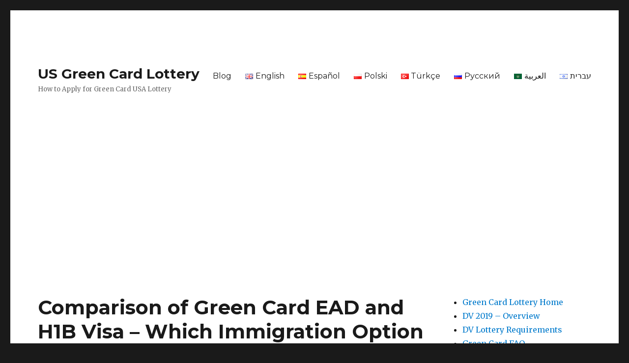

--- FILE ---
content_type: text/html; charset=UTF-8
request_url: https://green-card-lottery-usa.org/blog/comparison-of-green-card-ead-and-h1b-visa-which-immigration-option-is-better
body_size: 28418
content:
<!DOCTYPE html>
<html lang="en-GB" class="no-js">
<head>
	<meta charset="UTF-8">
	<meta name="viewport" content="width=device-width, initial-scale=1">
	<link rel="profile" href="https://gmpg.org/xfn/11">
		<link rel="pingback" href="https://green-card-lottery-usa.org/xmlrpc.php">
		<script>(function(html){html.className = html.className.replace(/\bno-js\b/,'js')})(document.documentElement);</script>
<meta name='robots' content='index, follow, max-image-preview:large, max-snippet:-1, max-video-preview:-1' />

	<!-- This site is optimized with the Yoast SEO Premium plugin v18.2.1 (Yoast SEO v25.8) - https://yoast.com/wordpress/plugins/seo/ -->
	<title>Green Card EAD vs H1B - Which is Better for Immigration?</title>
	<meta name="description" content="Comparing the advantages and disadvantages of obtaining a green card through an employment authorization document (EAD) versus an H-1B visa." />
	<link rel="canonical" href="https://green-card-lottery-usa.org/blog/comparison-of-green-card-ead-and-h1b-visa-which-immigration-option-is-better" />
	<meta property="og:locale" content="en_GB" />
	<meta property="og:type" content="article" />
	<meta property="og:title" content="Comparison of Green Card EAD and H1B Visa - Which Immigration Option is Better?" />
	<meta property="og:description" content="Comparing the advantages and disadvantages of obtaining a green card through an employment authorization document (EAD) versus an H-1B visa." />
	<meta property="og:url" content="https://green-card-lottery-usa.org/blog/comparison-of-green-card-ead-and-h1b-visa-which-immigration-option-is-better" />
	<meta property="og:site_name" content="US Green Card Lottery" />
	<meta property="article:published_time" content="2023-12-11T22:54:41+00:00" />
	<meta property="article:modified_time" content="2023-12-11T23:01:14+00:00" />
	<meta property="og:image" content="https://green-card-lottery-usa.org/wp-content/uploads/green-card-lottery-usa.png" />
	<meta property="og:image:width" content="1080" />
	<meta property="og:image:height" content="1080" />
	<meta property="og:image:type" content="image/png" />
	<meta name="author" content="admin" />
	<meta name="twitter:card" content="summary_large_image" />
	<meta name="twitter:label1" content="Written by" />
	<meta name="twitter:data1" content="admin" />
	<meta name="twitter:label2" content="Estimated reading time" />
	<meta name="twitter:data2" content="50 minutes" />
	<!-- / Yoast SEO Premium plugin. -->


<link rel='dns-prefetch' href='//fonts.googleapis.com' />
<link href='https://fonts.gstatic.com' crossorigin rel='preconnect' />
<link rel="alternate" type="application/rss+xml" title="US Green Card Lottery &raquo; Feed" href="https://green-card-lottery-usa.org/feed" />
<link rel="alternate" type="application/rss+xml" title="US Green Card Lottery &raquo; Comments Feed" href="https://green-card-lottery-usa.org/comments/feed" />
<link rel="alternate" type="application/rss+xml" title="US Green Card Lottery &raquo; Comparison of Green Card EAD and H1B Visa &#8211; Which Immigration Option is Better? Comments Feed" href="https://green-card-lottery-usa.org/blog/comparison-of-green-card-ead-and-h1b-visa-which-immigration-option-is-better/feed" />
<link rel="alternate" title="oEmbed (JSON)" type="application/json+oembed" href="https://green-card-lottery-usa.org/wp-json/oembed/1.0/embed?url=https%3A%2F%2Fgreen-card-lottery-usa.org%2Fblog%2Fcomparison-of-green-card-ead-and-h1b-visa-which-immigration-option-is-better" />
<link rel="alternate" title="oEmbed (XML)" type="text/xml+oembed" href="https://green-card-lottery-usa.org/wp-json/oembed/1.0/embed?url=https%3A%2F%2Fgreen-card-lottery-usa.org%2Fblog%2Fcomparison-of-green-card-ead-and-h1b-visa-which-immigration-option-is-better&#038;format=xml" />
<style id='wp-img-auto-sizes-contain-inline-css'>
img:is([sizes=auto i],[sizes^="auto," i]){contain-intrinsic-size:3000px 1500px}
/*# sourceURL=wp-img-auto-sizes-contain-inline-css */
</style>
<style id='wp-emoji-styles-inline-css'>

	img.wp-smiley, img.emoji {
		display: inline !important;
		border: none !important;
		box-shadow: none !important;
		height: 1em !important;
		width: 1em !important;
		margin: 0 0.07em !important;
		vertical-align: -0.1em !important;
		background: none !important;
		padding: 0 !important;
	}
/*# sourceURL=wp-emoji-styles-inline-css */
</style>
<style id='wp-block-library-inline-css'>
:root{--wp-block-synced-color:#7a00df;--wp-block-synced-color--rgb:122,0,223;--wp-bound-block-color:var(--wp-block-synced-color);--wp-editor-canvas-background:#ddd;--wp-admin-theme-color:#007cba;--wp-admin-theme-color--rgb:0,124,186;--wp-admin-theme-color-darker-10:#006ba1;--wp-admin-theme-color-darker-10--rgb:0,107,160.5;--wp-admin-theme-color-darker-20:#005a87;--wp-admin-theme-color-darker-20--rgb:0,90,135;--wp-admin-border-width-focus:2px}@media (min-resolution:192dpi){:root{--wp-admin-border-width-focus:1.5px}}.wp-element-button{cursor:pointer}:root .has-very-light-gray-background-color{background-color:#eee}:root .has-very-dark-gray-background-color{background-color:#313131}:root .has-very-light-gray-color{color:#eee}:root .has-very-dark-gray-color{color:#313131}:root .has-vivid-green-cyan-to-vivid-cyan-blue-gradient-background{background:linear-gradient(135deg,#00d084,#0693e3)}:root .has-purple-crush-gradient-background{background:linear-gradient(135deg,#34e2e4,#4721fb 50%,#ab1dfe)}:root .has-hazy-dawn-gradient-background{background:linear-gradient(135deg,#faaca8,#dad0ec)}:root .has-subdued-olive-gradient-background{background:linear-gradient(135deg,#fafae1,#67a671)}:root .has-atomic-cream-gradient-background{background:linear-gradient(135deg,#fdd79a,#004a59)}:root .has-nightshade-gradient-background{background:linear-gradient(135deg,#330968,#31cdcf)}:root .has-midnight-gradient-background{background:linear-gradient(135deg,#020381,#2874fc)}:root{--wp--preset--font-size--normal:16px;--wp--preset--font-size--huge:42px}.has-regular-font-size{font-size:1em}.has-larger-font-size{font-size:2.625em}.has-normal-font-size{font-size:var(--wp--preset--font-size--normal)}.has-huge-font-size{font-size:var(--wp--preset--font-size--huge)}.has-text-align-center{text-align:center}.has-text-align-left{text-align:left}.has-text-align-right{text-align:right}.has-fit-text{white-space:nowrap!important}#end-resizable-editor-section{display:none}.aligncenter{clear:both}.items-justified-left{justify-content:flex-start}.items-justified-center{justify-content:center}.items-justified-right{justify-content:flex-end}.items-justified-space-between{justify-content:space-between}.screen-reader-text{border:0;clip-path:inset(50%);height:1px;margin:-1px;overflow:hidden;padding:0;position:absolute;width:1px;word-wrap:normal!important}.screen-reader-text:focus{background-color:#ddd;clip-path:none;color:#444;display:block;font-size:1em;height:auto;left:5px;line-height:normal;padding:15px 23px 14px;text-decoration:none;top:5px;width:auto;z-index:100000}html :where(.has-border-color){border-style:solid}html :where([style*=border-top-color]){border-top-style:solid}html :where([style*=border-right-color]){border-right-style:solid}html :where([style*=border-bottom-color]){border-bottom-style:solid}html :where([style*=border-left-color]){border-left-style:solid}html :where([style*=border-width]){border-style:solid}html :where([style*=border-top-width]){border-top-style:solid}html :where([style*=border-right-width]){border-right-style:solid}html :where([style*=border-bottom-width]){border-bottom-style:solid}html :where([style*=border-left-width]){border-left-style:solid}html :where(img[class*=wp-image-]){height:auto;max-width:100%}:where(figure){margin:0 0 1em}html :where(.is-position-sticky){--wp-admin--admin-bar--position-offset:var(--wp-admin--admin-bar--height,0px)}@media screen and (max-width:600px){html :where(.is-position-sticky){--wp-admin--admin-bar--position-offset:0px}}

/*# sourceURL=wp-block-library-inline-css */
</style><style id='wp-block-archives-inline-css'>
.wp-block-archives{box-sizing:border-box}.wp-block-archives-dropdown label{display:block}
/*# sourceURL=https://green-card-lottery-usa.org/wp-includes/blocks/archives/style.min.css */
</style>
<style id='wp-block-categories-inline-css'>
.wp-block-categories{box-sizing:border-box}.wp-block-categories.alignleft{margin-right:2em}.wp-block-categories.alignright{margin-left:2em}.wp-block-categories.wp-block-categories-dropdown.aligncenter{text-align:center}.wp-block-categories .wp-block-categories__label{display:block;width:100%}
/*# sourceURL=https://green-card-lottery-usa.org/wp-includes/blocks/categories/style.min.css */
</style>
<style id='wp-block-heading-inline-css'>
h1:where(.wp-block-heading).has-background,h2:where(.wp-block-heading).has-background,h3:where(.wp-block-heading).has-background,h4:where(.wp-block-heading).has-background,h5:where(.wp-block-heading).has-background,h6:where(.wp-block-heading).has-background{padding:1.25em 2.375em}h1.has-text-align-left[style*=writing-mode]:where([style*=vertical-lr]),h1.has-text-align-right[style*=writing-mode]:where([style*=vertical-rl]),h2.has-text-align-left[style*=writing-mode]:where([style*=vertical-lr]),h2.has-text-align-right[style*=writing-mode]:where([style*=vertical-rl]),h3.has-text-align-left[style*=writing-mode]:where([style*=vertical-lr]),h3.has-text-align-right[style*=writing-mode]:where([style*=vertical-rl]),h4.has-text-align-left[style*=writing-mode]:where([style*=vertical-lr]),h4.has-text-align-right[style*=writing-mode]:where([style*=vertical-rl]),h5.has-text-align-left[style*=writing-mode]:where([style*=vertical-lr]),h5.has-text-align-right[style*=writing-mode]:where([style*=vertical-rl]),h6.has-text-align-left[style*=writing-mode]:where([style*=vertical-lr]),h6.has-text-align-right[style*=writing-mode]:where([style*=vertical-rl]){rotate:180deg}
/*# sourceURL=https://green-card-lottery-usa.org/wp-includes/blocks/heading/style.min.css */
</style>
<style id='wp-block-group-inline-css'>
.wp-block-group{box-sizing:border-box}:where(.wp-block-group.wp-block-group-is-layout-constrained){position:relative}
/*# sourceURL=https://green-card-lottery-usa.org/wp-includes/blocks/group/style.min.css */
</style>
<style id='wp-block-group-theme-inline-css'>
:where(.wp-block-group.has-background){padding:1.25em 2.375em}
/*# sourceURL=https://green-card-lottery-usa.org/wp-includes/blocks/group/theme.min.css */
</style>
<style id='global-styles-inline-css'>
:root{--wp--preset--aspect-ratio--square: 1;--wp--preset--aspect-ratio--4-3: 4/3;--wp--preset--aspect-ratio--3-4: 3/4;--wp--preset--aspect-ratio--3-2: 3/2;--wp--preset--aspect-ratio--2-3: 2/3;--wp--preset--aspect-ratio--16-9: 16/9;--wp--preset--aspect-ratio--9-16: 9/16;--wp--preset--color--black: #000000;--wp--preset--color--cyan-bluish-gray: #abb8c3;--wp--preset--color--white: #fff;--wp--preset--color--pale-pink: #f78da7;--wp--preset--color--vivid-red: #cf2e2e;--wp--preset--color--luminous-vivid-orange: #ff6900;--wp--preset--color--luminous-vivid-amber: #fcb900;--wp--preset--color--light-green-cyan: #7bdcb5;--wp--preset--color--vivid-green-cyan: #00d084;--wp--preset--color--pale-cyan-blue: #8ed1fc;--wp--preset--color--vivid-cyan-blue: #0693e3;--wp--preset--color--vivid-purple: #9b51e0;--wp--preset--color--dark-gray: #1a1a1a;--wp--preset--color--medium-gray: #686868;--wp--preset--color--light-gray: #e5e5e5;--wp--preset--color--blue-gray: #4d545c;--wp--preset--color--bright-blue: #007acc;--wp--preset--color--light-blue: #9adffd;--wp--preset--color--dark-brown: #402b30;--wp--preset--color--medium-brown: #774e24;--wp--preset--color--dark-red: #640c1f;--wp--preset--color--bright-red: #ff675f;--wp--preset--color--yellow: #ffef8e;--wp--preset--gradient--vivid-cyan-blue-to-vivid-purple: linear-gradient(135deg,rgb(6,147,227) 0%,rgb(155,81,224) 100%);--wp--preset--gradient--light-green-cyan-to-vivid-green-cyan: linear-gradient(135deg,rgb(122,220,180) 0%,rgb(0,208,130) 100%);--wp--preset--gradient--luminous-vivid-amber-to-luminous-vivid-orange: linear-gradient(135deg,rgb(252,185,0) 0%,rgb(255,105,0) 100%);--wp--preset--gradient--luminous-vivid-orange-to-vivid-red: linear-gradient(135deg,rgb(255,105,0) 0%,rgb(207,46,46) 100%);--wp--preset--gradient--very-light-gray-to-cyan-bluish-gray: linear-gradient(135deg,rgb(238,238,238) 0%,rgb(169,184,195) 100%);--wp--preset--gradient--cool-to-warm-spectrum: linear-gradient(135deg,rgb(74,234,220) 0%,rgb(151,120,209) 20%,rgb(207,42,186) 40%,rgb(238,44,130) 60%,rgb(251,105,98) 80%,rgb(254,248,76) 100%);--wp--preset--gradient--blush-light-purple: linear-gradient(135deg,rgb(255,206,236) 0%,rgb(152,150,240) 100%);--wp--preset--gradient--blush-bordeaux: linear-gradient(135deg,rgb(254,205,165) 0%,rgb(254,45,45) 50%,rgb(107,0,62) 100%);--wp--preset--gradient--luminous-dusk: linear-gradient(135deg,rgb(255,203,112) 0%,rgb(199,81,192) 50%,rgb(65,88,208) 100%);--wp--preset--gradient--pale-ocean: linear-gradient(135deg,rgb(255,245,203) 0%,rgb(182,227,212) 50%,rgb(51,167,181) 100%);--wp--preset--gradient--electric-grass: linear-gradient(135deg,rgb(202,248,128) 0%,rgb(113,206,126) 100%);--wp--preset--gradient--midnight: linear-gradient(135deg,rgb(2,3,129) 0%,rgb(40,116,252) 100%);--wp--preset--font-size--small: 13px;--wp--preset--font-size--medium: 20px;--wp--preset--font-size--large: 36px;--wp--preset--font-size--x-large: 42px;--wp--preset--spacing--20: 0.44rem;--wp--preset--spacing--30: 0.67rem;--wp--preset--spacing--40: 1rem;--wp--preset--spacing--50: 1.5rem;--wp--preset--spacing--60: 2.25rem;--wp--preset--spacing--70: 3.38rem;--wp--preset--spacing--80: 5.06rem;--wp--preset--shadow--natural: 6px 6px 9px rgba(0, 0, 0, 0.2);--wp--preset--shadow--deep: 12px 12px 50px rgba(0, 0, 0, 0.4);--wp--preset--shadow--sharp: 6px 6px 0px rgba(0, 0, 0, 0.2);--wp--preset--shadow--outlined: 6px 6px 0px -3px rgb(255, 255, 255), 6px 6px rgb(0, 0, 0);--wp--preset--shadow--crisp: 6px 6px 0px rgb(0, 0, 0);}:where(.is-layout-flex){gap: 0.5em;}:where(.is-layout-grid){gap: 0.5em;}body .is-layout-flex{display: flex;}.is-layout-flex{flex-wrap: wrap;align-items: center;}.is-layout-flex > :is(*, div){margin: 0;}body .is-layout-grid{display: grid;}.is-layout-grid > :is(*, div){margin: 0;}:where(.wp-block-columns.is-layout-flex){gap: 2em;}:where(.wp-block-columns.is-layout-grid){gap: 2em;}:where(.wp-block-post-template.is-layout-flex){gap: 1.25em;}:where(.wp-block-post-template.is-layout-grid){gap: 1.25em;}.has-black-color{color: var(--wp--preset--color--black) !important;}.has-cyan-bluish-gray-color{color: var(--wp--preset--color--cyan-bluish-gray) !important;}.has-white-color{color: var(--wp--preset--color--white) !important;}.has-pale-pink-color{color: var(--wp--preset--color--pale-pink) !important;}.has-vivid-red-color{color: var(--wp--preset--color--vivid-red) !important;}.has-luminous-vivid-orange-color{color: var(--wp--preset--color--luminous-vivid-orange) !important;}.has-luminous-vivid-amber-color{color: var(--wp--preset--color--luminous-vivid-amber) !important;}.has-light-green-cyan-color{color: var(--wp--preset--color--light-green-cyan) !important;}.has-vivid-green-cyan-color{color: var(--wp--preset--color--vivid-green-cyan) !important;}.has-pale-cyan-blue-color{color: var(--wp--preset--color--pale-cyan-blue) !important;}.has-vivid-cyan-blue-color{color: var(--wp--preset--color--vivid-cyan-blue) !important;}.has-vivid-purple-color{color: var(--wp--preset--color--vivid-purple) !important;}.has-black-background-color{background-color: var(--wp--preset--color--black) !important;}.has-cyan-bluish-gray-background-color{background-color: var(--wp--preset--color--cyan-bluish-gray) !important;}.has-white-background-color{background-color: var(--wp--preset--color--white) !important;}.has-pale-pink-background-color{background-color: var(--wp--preset--color--pale-pink) !important;}.has-vivid-red-background-color{background-color: var(--wp--preset--color--vivid-red) !important;}.has-luminous-vivid-orange-background-color{background-color: var(--wp--preset--color--luminous-vivid-orange) !important;}.has-luminous-vivid-amber-background-color{background-color: var(--wp--preset--color--luminous-vivid-amber) !important;}.has-light-green-cyan-background-color{background-color: var(--wp--preset--color--light-green-cyan) !important;}.has-vivid-green-cyan-background-color{background-color: var(--wp--preset--color--vivid-green-cyan) !important;}.has-pale-cyan-blue-background-color{background-color: var(--wp--preset--color--pale-cyan-blue) !important;}.has-vivid-cyan-blue-background-color{background-color: var(--wp--preset--color--vivid-cyan-blue) !important;}.has-vivid-purple-background-color{background-color: var(--wp--preset--color--vivid-purple) !important;}.has-black-border-color{border-color: var(--wp--preset--color--black) !important;}.has-cyan-bluish-gray-border-color{border-color: var(--wp--preset--color--cyan-bluish-gray) !important;}.has-white-border-color{border-color: var(--wp--preset--color--white) !important;}.has-pale-pink-border-color{border-color: var(--wp--preset--color--pale-pink) !important;}.has-vivid-red-border-color{border-color: var(--wp--preset--color--vivid-red) !important;}.has-luminous-vivid-orange-border-color{border-color: var(--wp--preset--color--luminous-vivid-orange) !important;}.has-luminous-vivid-amber-border-color{border-color: var(--wp--preset--color--luminous-vivid-amber) !important;}.has-light-green-cyan-border-color{border-color: var(--wp--preset--color--light-green-cyan) !important;}.has-vivid-green-cyan-border-color{border-color: var(--wp--preset--color--vivid-green-cyan) !important;}.has-pale-cyan-blue-border-color{border-color: var(--wp--preset--color--pale-cyan-blue) !important;}.has-vivid-cyan-blue-border-color{border-color: var(--wp--preset--color--vivid-cyan-blue) !important;}.has-vivid-purple-border-color{border-color: var(--wp--preset--color--vivid-purple) !important;}.has-vivid-cyan-blue-to-vivid-purple-gradient-background{background: var(--wp--preset--gradient--vivid-cyan-blue-to-vivid-purple) !important;}.has-light-green-cyan-to-vivid-green-cyan-gradient-background{background: var(--wp--preset--gradient--light-green-cyan-to-vivid-green-cyan) !important;}.has-luminous-vivid-amber-to-luminous-vivid-orange-gradient-background{background: var(--wp--preset--gradient--luminous-vivid-amber-to-luminous-vivid-orange) !important;}.has-luminous-vivid-orange-to-vivid-red-gradient-background{background: var(--wp--preset--gradient--luminous-vivid-orange-to-vivid-red) !important;}.has-very-light-gray-to-cyan-bluish-gray-gradient-background{background: var(--wp--preset--gradient--very-light-gray-to-cyan-bluish-gray) !important;}.has-cool-to-warm-spectrum-gradient-background{background: var(--wp--preset--gradient--cool-to-warm-spectrum) !important;}.has-blush-light-purple-gradient-background{background: var(--wp--preset--gradient--blush-light-purple) !important;}.has-blush-bordeaux-gradient-background{background: var(--wp--preset--gradient--blush-bordeaux) !important;}.has-luminous-dusk-gradient-background{background: var(--wp--preset--gradient--luminous-dusk) !important;}.has-pale-ocean-gradient-background{background: var(--wp--preset--gradient--pale-ocean) !important;}.has-electric-grass-gradient-background{background: var(--wp--preset--gradient--electric-grass) !important;}.has-midnight-gradient-background{background: var(--wp--preset--gradient--midnight) !important;}.has-small-font-size{font-size: var(--wp--preset--font-size--small) !important;}.has-medium-font-size{font-size: var(--wp--preset--font-size--medium) !important;}.has-large-font-size{font-size: var(--wp--preset--font-size--large) !important;}.has-x-large-font-size{font-size: var(--wp--preset--font-size--x-large) !important;}
/*# sourceURL=global-styles-inline-css */
</style>

<style id='classic-theme-styles-inline-css'>
/*! This file is auto-generated */
.wp-block-button__link{color:#fff;background-color:#32373c;border-radius:9999px;box-shadow:none;text-decoration:none;padding:calc(.667em + 2px) calc(1.333em + 2px);font-size:1.125em}.wp-block-file__button{background:#32373c;color:#fff;text-decoration:none}
/*# sourceURL=/wp-includes/css/classic-themes.min.css */
</style>
<link rel='stylesheet' id='twentysixteen-fonts-css' href='https://fonts.googleapis.com/css?family=Merriweather%3A400%2C700%2C900%2C400italic%2C700italic%2C900italic%7CMontserrat%3A400%2C700%7CInconsolata%3A400&#038;subset=latin%2Clatin-ext&#038;display=fallback' media='all' />
<link rel='stylesheet' id='genericons-css' href='https://green-card-lottery-usa.org/wp-content/themes/twentysixteen/genericons/genericons.css?ver=20201208' media='all' />
<link rel='stylesheet' id='twentysixteen-style-css' href='https://green-card-lottery-usa.org/wp-content/themes/twentysixteen/style.css?ver=20221101' media='all' />
<link rel='stylesheet' id='twentysixteen-block-style-css' href='https://green-card-lottery-usa.org/wp-content/themes/twentysixteen/css/blocks.css?ver=20221004' media='all' />
<script src="https://green-card-lottery-usa.org/wp-includes/js/jquery/jquery.min.js?ver=3.7.1" id="jquery-core-js"></script>
<script src="https://green-card-lottery-usa.org/wp-includes/js/jquery/jquery-migrate.min.js?ver=3.4.1" id="jquery-migrate-js"></script>
<link rel="https://api.w.org/" href="https://green-card-lottery-usa.org/wp-json/" /><link rel="alternate" title="JSON" type="application/json" href="https://green-card-lottery-usa.org/wp-json/wp/v2/posts/1600" /><link rel="EditURI" type="application/rsd+xml" title="RSD" href="https://green-card-lottery-usa.org/xmlrpc.php?rsd" />
<meta name="generator" content="WordPress 6.9" />
<link rel='shortlink' href='https://green-card-lottery-usa.org/?p=1600' />
	<script async src="https://pagead2.googlesyndication.com/pagead/js/adsbygoogle.js?client=ca-pub-8917830189100721"
     crossorigin="anonymous"></script>
<link rel='stylesheet' id='yarppRelatedCss-css' href='https://green-card-lottery-usa.org/wp-content/plugins/yet-another-related-posts-plugin/style/related.css?ver=5.30.11' media='all' />
</head>

<body class="wp-singular post-template-default single single-post postid-1600 single-format-standard wp-embed-responsive wp-theme-twentysixteen">
<div id="page" class="site">
	<div class="site-inner">
		<a class="skip-link screen-reader-text" href="#content">Skip to content</a>

		<header id="masthead" class="site-header">
			<div class="site-header-main">
				<div class="site-branding">
					
											<p class="site-title"><a href="https://green-card-lottery-usa.org/" rel="home">US Green Card Lottery</a></p>
												<p class="site-description">How to Apply for Green Card USA Lottery</p>
									</div><!-- .site-branding -->

									<button id="menu-toggle" class="menu-toggle">Menu</button>

					<div id="site-header-menu" class="site-header-menu">
													<nav id="site-navigation" class="main-navigation" aria-label="Primary menu">
								<div class="menu-main-container"><ul id="menu-main" class="primary-menu"><li id="menu-item-3880" class="menu-item menu-item-type-taxonomy menu-item-object-category current-post-ancestor current-menu-parent current-post-parent menu-item-3880"><a href="https://green-card-lottery-usa.org/blog">Blog</a></li>
<li id="menu-item-34-en" class="lang-item lang-item-21 lang-item-en current-lang lang-item-first menu-item menu-item-type-custom menu-item-object-custom menu-item-home menu-item-34-en"><a href="https://green-card-lottery-usa.org/" hreflang="en-GB" lang="en-GB"><img src="[data-uri]" alt="English" width="16" height="11" style="width: 16px; height: 11px;" /><span style="margin-left:0.3em;">English</span></a></li>
<li id="menu-item-34-es" class="lang-item lang-item-5 lang-item-es no-translation menu-item menu-item-type-custom menu-item-object-custom menu-item-34-es"><a href="https://green-card-lottery-usa.org/es/loteria_de_tarjeta_verde_eua" hreflang="es-ES" lang="es-ES"><img src="[data-uri]" alt="Español" width="16" height="11" style="width: 16px; height: 11px;" /><span style="margin-left:0.3em;">Español</span></a></li>
<li id="menu-item-34-pl" class="lang-item lang-item-9 lang-item-pl no-translation menu-item menu-item-type-custom menu-item-object-custom menu-item-34-pl"><a href="https://green-card-lottery-usa.org/pl/loteria_zielonej_karty_usa" hreflang="pl-PL" lang="pl-PL"><img src="[data-uri]" alt="Polski" width="16" height="11" style="width: 16px; height: 11px;" /><span style="margin-left:0.3em;">Polski</span></a></li>
<li id="menu-item-34-tr" class="lang-item lang-item-26 lang-item-tr no-translation menu-item menu-item-type-custom menu-item-object-custom menu-item-34-tr"><a href="https://green-card-lottery-usa.org/tr/yesil_kart_piyangosu_abd" hreflang="tr-TR" lang="tr-TR"><img src="[data-uri]" alt="Türkçe" width="16" height="11" style="width: 16px; height: 11px;" /><span style="margin-left:0.3em;">Türkçe</span></a></li>
<li id="menu-item-34-ru" class="lang-item lang-item-2 lang-item-ru no-translation menu-item menu-item-type-custom menu-item-object-custom menu-item-34-ru"><a href="https://green-card-lottery-usa.org/ru/green_card_russian" hreflang="ru-RU" lang="ru-RU"><img src="[data-uri]" alt="Русский" width="16" height="11" style="width: 16px; height: 11px;" /><span style="margin-left:0.3em;">Русский</span></a></li>
<li id="menu-item-34-ar" class="lang-item lang-item-13 lang-item-ar no-translation menu-item menu-item-type-custom menu-item-object-custom menu-item-34-ar"><a href="https://green-card-lottery-usa.org/ar/green-card-arabic" hreflang="ar" lang="ar"><img src="[data-uri]" alt="العربية" width="16" height="11" style="width: 16px; height: 11px;" /><span style="margin-left:0.3em;">العربية</span></a></li>
<li id="menu-item-34-he" class="lang-item lang-item-17 lang-item-he no-translation menu-item menu-item-type-custom menu-item-object-custom menu-item-34-he"><a href="https://green-card-lottery-usa.org/he/green_card_hebrew" hreflang="he-IL" lang="he-IL"><img src="[data-uri]" alt="עברית" width="16" height="11" style="width: 16px; height: 11px;" /><span style="margin-left:0.3em;">עברית</span></a></li>
</ul></div>							</nav><!-- .main-navigation -->
						
													<nav id="social-navigation" class="social-navigation" aria-label="Social links menu">
								<div class="menu-sidebar_en-container"><ul id="menu-sidebar_en" class="social-links-menu"><li id="menu-item-208" class="menu-item menu-item-type-post_type menu-item-object-page menu-item-home menu-item-208"><a href="https://green-card-lottery-usa.org/"><span class="screen-reader-text">Green Card Lottery Home</span></a></li>
<li id="menu-item-209" class="menu-item menu-item-type-post_type menu-item-object-page menu-item-209"><a href="https://green-card-lottery-usa.org/dv-2019"><span class="screen-reader-text">DV 2019 &#8211; Overview</span></a></li>
<li id="menu-item-210" class="menu-item menu-item-type-post_type menu-item-object-page menu-item-210"><a href="https://green-card-lottery-usa.org/dv-lottery-requirements"><span class="screen-reader-text">DV Lottery Requirements</span></a></li>
<li id="menu-item-216" class="menu-item menu-item-type-post_type menu-item-object-page menu-item-216"><a href="https://green-card-lottery-usa.org/green-card-faq"><span class="screen-reader-text">Green Card FAQ</span></a></li>
<li id="menu-item-211" class="menu-item menu-item-type-post_type menu-item-object-page menu-item-211"><a href="https://green-card-lottery-usa.org/green-card-lottery-test"><span class="screen-reader-text">Green Card  Test</span></a></li>
<li id="menu-item-212" class="menu-item menu-item-type-post_type menu-item-object-page menu-item-212"><a href="https://green-card-lottery-usa.org/green-card-lottery-registry"><span class="screen-reader-text">Green Card Lottery Registry Fees</span></a></li>
<li id="menu-item-214" class="menu-item menu-item-type-post_type menu-item-object-page menu-item-214"><a href="https://green-card-lottery-usa.org/green-card-lottery-usa"><span class="screen-reader-text">The Green Card Lottery USA</span></a></li>
</ul></div>							</nav><!-- .social-navigation -->
											</div><!-- .site-header-menu -->
							</div><!-- .site-header-main -->

					</header><!-- .site-header -->

		<div id="content" class="site-content">

<div id="primary" class="content-area">
	<main id="main" class="site-main">
		
<article id="post-1600" class="post-1600 post type-post status-publish format-standard hentry category-blog">
	<header class="entry-header">
		<h1 class="entry-title">Comparison of Green Card EAD and H1B Visa &#8211; Which Immigration Option is Better?</h1>	</header><!-- .entry-header -->

	
	
	<div class="entry-content">
		<p>When it comes to immigration, two popular options that often generate a lot of discussion are the H1B visa and the Green Card EAD (Employment Authorization Document). Both options allow individuals to legally work in the United States, but they have different features and benefits.</p>
<p>The H1B visa is a non-immigrant visa that allows skilled foreign workers to work for a specific employer in the United States for a limited period of time. It requires sponsorship from an employer, and the number of available visas is subject to an annual cap. On the other hand, the Green Card EAD is an employment document that allows individuals to work for any employer in the United States and is not tied to a specific job or employer.</p>
<p>One of the main advantages of the H1B visa is that it allows individuals to live and work in the United States temporarily, while still maintaining their ties to their home country. This can be beneficial for individuals who want to gain international work experience or who are not yet ready to permanently relocate. The H1B visa also provides a pathway to permanent residency, as it allows individuals to apply for a Green Card while working in the United States.</p>
<p>On the other hand, the Green Card EAD offers more flexibility and security. Once an individual obtains a Green Card, they can live and work in the United States permanently and have the freedom to change jobs or employers without any restrictions. The Green Card also provides a pathway to citizenship, allowing individuals to become U.S. citizens after a certain period of time. Additionally, Green Card holders can sponsor their family members for immigration, allowing them to join them in the United States.</p>
<h2>What is a Green Card?</h2>
<p>A Green Card, also known as a Permanent Residence Card, is an identification document that proves an individual&#8217;s status as a lawful permanent resident of the United States. It is issued by the U.S. Citizenship and Immigration Services (USCIS) and allows the holder to live and work permanently in the country.</p>
<p>Obtaining a Green Card provides individuals with numerous benefits and opportunities. It grants them the right to reside in the United States on a permanent basis, without the need for a nonimmigrant visa such as the H1B. Unlike the H1B visa, which is temporary by nature, the Green Card offers long-term stability and security.</p>
<p>Green Card holders, or lawful permanent residents (LPRs), enjoy many privileges. They can work for any employer in the United States without the need for an employment authorization document (EAD), making them a more attractive option for employers compared to H1B visa holders. Additionally, LPRs have the right to sponsor their immediate relatives for a Green Card, making it easier for their family members to join them in the United States.</p>
<p>A Green Card also opens up a path to U.S. citizenship. After a certain period of time as a Green Card holder, individuals may be eligible to apply for naturalization and become U.S. citizens. This provides them with all the rights and privileges that come with citizenship, including the right to vote and the ability to travel freely without any immigration restrictions.</p>
<p>In summary, a Green Card offers numerous advantages over the H1B visa. It provides long-term stability, allows for freedom of employment, and paves the way to U.S. citizenship. For individuals seeking permanent immigration to the United States, obtaining a Green Card is often considered the better option compared to holding an H1B visa.</p>
<h2>What is an EAD?</h2>
<p>An EAD, or Employment Authorization Document, is a card issued by the United States Citizenship and Immigration Services (USCIS) that grants temporary work authorization to non-U.S. citizens who are eligible to work in the United States.</p>
<p>The EAD serves as proof that the individual has legal permission to work in the U.S. and is usually valid for a specific period of time, typically one year. It contains important information such as the individual&#8217;s name, photograph, and unique identification number.</p>
<p>The EAD is commonly used by individuals who are in the process of obtaining permanent residence or are participating in certain temporary employment-based visa categories. It allows them to work legally in the U.S. while their immigration status is being processed or while they wait for their visa to become available.</p>
<p>Compared to the H1B visa, which is a non-immigrant work visa requiring sponsorship from an employer, the EAD provides more flexibility for individuals to work for different employers and in different industries. Additionally, the EAD does not require a specific job offer and allows individuals to work for any employer as long as it falls within their permitted visa category.</p>
<p>It is important to note that the EAD does not grant any immigration status or the right to remain in the U.S. indefinitely. Individuals must maintain their eligibility for the EAD and comply with any requirements or restrictions outlined by the USCIS.</p>
<h2>What is an H1B Visa?</h2>
<p>An H1B visa is a nonimmigrant visa that allows U.S. employers to temporarily hire foreign workers in specialty occupations. It is one of the most popular work visas in the United States. The H1B visa is specifically designed for foreign workers who possess specialized knowledge, skills, and education, and are employed in fields such as engineering, computer programming, finance, and healthcare.</p>
<p>The H1B visa is typically granted for a period of three years, with the possibility of extension for an additional three years. It is employer-sponsored, meaning that the employer must petition for the visa on behalf of the employee. The visa allows the employee to work and reside in the United States for the duration of their employment with the sponsoring employer.</p>
<p>One of the key benefits of the H1B visa is that it provides a pathway to permanent residency, also known as a green card. H1B visa holders can apply for a green card while working in the United States, and the green card application process can be expedited for H1B visa holders compared to other nonimmigrant visa holders.</p>
<p>Unlike the Green Card EAD (Employment Authorization Document), which grants unrestricted work authorization, the H1B visa is tied to a specific job and employer. H1B visa holders can only work for the employer who sponsored their visa and are subject to certain conditions and regulations set by the U.S. Department of Labor.</p>
<p>Overall, the H1B visa can be a great option for foreign workers looking to work and live in the United States, especially if they have specialized skills and education. However, it is important to weigh the benefits and limitations of the H1B visa against the Green Card EAD to determine which option is best suited to individual immigration goals and circumstances.</p>
<h2>Advantages of Green Card EAD</h2>
<p>When comparing the Green Card EAD (Employment Authorization Document) to the H1B visa, there are several advantages that the Green Card EAD offers for immigration purposes:</p>
<table>
<tr>
<td><strong>Versatility:</strong></td>
<td>The Green Card EAD is not tied to a specific employer or job. This means that individuals with a Green Card EAD have the freedom to work for any employer in the United States without the need for sponsorship or a specific job offer.</td>
</tr>
<tr>
<td><strong>Permanent Residency:</strong></td>
<td>Obtaining a Green Card EAD is a step towards permanent residency (also known as a Green Card). With a Green Card, individuals have the ability to live and work in the United States indefinitely.</td>
</tr>
<tr>
<td><strong>Flexibility:</strong></td>
<td>The Green Card EAD allows individuals to easily change jobs or careers without the need for a new visa. This provides a level of flexibility and freedom that the H1B visa does not offer.</td>
</tr>
<tr>
<td><strong>Dependents:</strong></td>
<td>The Green Card EAD allows for dependent spouses and children to also obtain work authorization, providing additional opportunities for employment and financial stability within the family.</td>
</tr>
<tr>
<td><strong>No Need for Sponsorship:</strong></td>
<td>Unlike the H1B visa, which requires sponsorship from an employer, the Green Card EAD does not require employer sponsorship. This eliminates the need to rely on a specific employer for immigration status.</td>
</tr>
</table>
<p>In conclusion, the Green Card EAD offers significant advantages over the H1B visa, providing more versatility, permanent residency options, flexibility, opportunities for dependents, and independence from employer sponsorship. These advantages make the Green Card EAD an appealing choice for individuals seeking long-term immigration options in the United States.</p>
<h2>Freedom to work</h2>
<p>One of the key differences between the Green Card, EAD, and H1B is the level of freedom it provides for work.</p>
<p>When it comes to work flexibility, the Green Card is generally considered the most optimal option. Once an individual obtains a Green Card, they have the freedom to work for any employer in the United States, in any capacity or field, without the need for sponsorship or any other work-related restrictions. This means that Green Card holders have the flexibility to change jobs, switch careers, or start their own businesses without any limitations.</p>
<p>In contrast, the H1B visa is employer-specific, meaning that individuals on H1B visas are only allowed to work for the employer who sponsored their visa. If they wish to switch jobs, they would need to find another employer who is willing to sponsor their H1B visa transfer and go through the lengthy visa transfer process. This significantly limits their work options and their ability to pursue new opportunities.</p>
<p>Similarly, the EAD (Employment Authorization Document) also comes with some restrictions. While EAD holders have the freedom to work for any employer in the United States, they are only eligible to obtain an EAD if they fall under certain categories, such as having an approved asylum application or being a dependent of certain nonimmigrant visa holders. These restrictions can limit the number of individuals who are eligible to obtain an EAD and enjoy the freedom to work.</p>
<p>In summary, the Green Card provides the highest level of freedom to work, allowing individuals to work for any employer in the United States without restrictions. In contrast, the H1B visa and EAD come with certain limitations and restrictions that can hinder job mobility and career progression.</p>
<h2>No need for sponsorship</h2>
<p>One major advantage of having a Green Card EAD over an H1B visa is that there is no need for sponsorship. With a Green Card EAD, individuals have the freedom to work wherever they choose, without being tied to a specific employer. This means that they are not dependent on any particular company for their immigration status or employment.</p>
<p>On the other hand, with an H1B visa, individuals are required to have a sponsoring employer. This can limit their job opportunities and make them vulnerable to changes in the job market. If their sponsoring employer decides to downsize or lay off employees, it can directly impact their immigration status and ability to continue working in the United States.</p>
<p>Having the freedom to work without sponsorship provides individuals with more flexibility and independence in their career choices. They can explore different job opportunities, switch employers, or even start their own businesses without any restrictions. This can be especially beneficial for individuals with specialized skills or in-demand professions who may receive offers from multiple employers.</p>
<p>Additionally, not needing sponsorship eliminates the need to go through the H1B lottery system. Each year, the number of H1B visas is capped, and more applicants apply than there are available visas. This means that individuals with an H1B visa face uncertainty and potential rejection in their quest for employment-based immigration. With a Green Card EAD, individuals can avoid this lottery system altogether and have a more straightforward path to permanent residency.</p>
<p>In conclusion, having a Green Card EAD eliminates the need for sponsorship and provides individuals with more freedom and flexibility in their career choices. It also allows them to bypass the H1B lottery system, making the immigration process less uncertain. Overall, a Green Card EAD can be a better option for individuals seeking long-term immigration and employment opportunities in the United States.</p>
<h2>Permanent residency</h2>
<p>Obtaining permanent residency, also known as a green card, is an important milestone for immigrants in the United States. It provides individuals with the legal right to live and work in the country permanently. There are several ways to obtain permanent residency, including through employment-based options such as the H1B visa or the Green Card EAD.</p>
<h3>H1B Visa</h3>
<p>The H1B visa is a temporary work visa that allows foreign professionals to work in the United States. While the H1B visa can lead to permanent residency, it is not a direct path to obtaining a green card. H1B visa holders must find an employer willing to sponsor their green card application and go through the lengthy and complex process of obtaining permanent residency.</p>
<p>Additionally, the H1B visa has a limited duration of stay, typically up to six years. After this period, individuals must either obtain a green card or leave the country.</p>
<h3>Green Card EAD</h3>
<p>The Green Card EAD, or Employment Authorization Document, is a document that allows individuals to work in the United States while their green card application is being processed. It is typically issued to individuals who have filed an application for permanent residency and have been waiting for a significant period of time.</p>
<p>One advantage of the Green Card EAD is that it provides individuals with more freedom and flexibility in terms of employment. Unlike the H1B visa, which is tied to a specific employer, the Green Card EAD allows individuals to work for any employer in the United States.</p>
<p>Another advantage of the Green Card EAD is that it does not have a time limit like the H1B visa. Once an individual receives their green card, they have permanent residency and do not need to worry about visa renewals or extensions.</p>
<p>However, it&#8217;s important to note that the Green Card EAD is not a guaranteed pathway to permanent residency. It only allows individuals to work legally in the United States while their green card application is being processed.</p>
<p>Ultimately, the decision between the H1B visa and the Green Card EAD depends on an individual&#8217;s specific immigration goals and circumstances. While the H1B visa may offer more immediate employment opportunities, the Green Card EAD provides more long-term stability and freedom. It is advisable to consult with an immigration attorney to determine the best option for your situation.</p>
<h2>Advantages of H1B Visa</h2>
<p>The H1B visa offers several advantages over the Green Card EAD:</p>
<p><strong>1. Employment Flexibility:</strong> With an H1B visa, you have the ability to change employers without significant restrictions. You are not tied to one specific job or company, allowing you to explore different career opportunities and advance your professional growth.</p>
<p><strong>2. Faster Processing:</strong> The processing time for an H1B visa is generally faster compared to the Green Card EAD. This means you can start working in the United States sooner and avoid lengthy waiting periods.</p>
<p><strong>3. Validity Period:</strong> The H1B visa is typically issued for a specific duration, usually three years, with the possibility of extension. This provides you with a longer period of time to work in the United States compared to the Green Card EAD, which may have shorter validity periods.</p>
<p><strong>4. Dependents:</strong> If you have dependents, such as a spouse or children, they can also benefit from the H1B visa. They can obtain H4 visas, which allow them to live and study in the United States while you work.</p>
<p><strong>5. Opportunity for Green Card:</strong> While the H1B visa is a non-immigrant visa, it can be a stepping stone towards obtaining a Green Card. Many H1B visa holders ultimately pursue permanent residency in the United States, either through employment-based sponsorship or other pathways.</p>
<p><strong>6. Networking and Experience:</strong> Working in the United States on an H1B visa allows you to gain valuable experience and build a professional network. This can open doors to future career opportunities and enhance your prospects for long-term success.</p>
<p><strong>7. Consular Processing:</strong> Unlike the Green Card EAD, which requires adjustment of status within the United States, the H1B visa allows for consular processing. This means you can obtain your visa from a U.S. embassy or consulate in your home country, which can be more convenient for some individuals.</p>
<p>Overall, the H1B visa offers a range of benefits compared to the Green Card EAD. It provides more employment flexibility, faster processing, longer validity periods, and the potential to transition to permanent residency. However, it&#8217;s important to consider your individual circumstances and immigration goals when deciding which option is best for you.</p>
<h2>Employer sponsorship</h2>
<p>Employer sponsorship is a crucial aspect in both the Green Card, H1B, and EAD processes. The level of employer involvement and support can greatly impact the immigration journey.</p>
<p>For the Green Card process, employer sponsorship is often required. In order to obtain a Green Card, an employer must petition for the foreign worker through a labor certification process, showing that there are no qualified U.S. workers available for the position. This requires the employer to actively participate in the immigration process and provide documentation to support the employee&#8217;s eligibility.</p>
<p>On the other hand, the H1B visa does not necessarily require employer sponsorship for every step. The H1B visa is a non-immigrant visa that allows U.S. employers to temporarily employ foreign workers in specialty occupations. While an employer must sponsor the H1B petition and provide job offers to foreign workers, the process does not directly lead to a Green Card. However, some H1B visa holders may be able to transition to Green Card sponsorship through their employers.</p>
<p>The Employment Authorization Document (EAD) is designed for individuals who are eligible to work in the United States based on certain immigration statuses. While employer sponsorship is not required for the EAD, it is still an important factor. Many employers prefer to hire individuals who already possess work authorization to avoid any potential legal or administrative complications.</p>
<p><strong>In conclusion</strong>, employer sponsorship plays a vital role in the immigration processes associated with the Green Card, H1B visa, and EAD. The level of employer involvement can impact the chances of obtaining the desired immigration status. It is important for individuals to understand the requirements and procedures associated with their chosen path to immigration and to seek proper guidance from legal professionals if needed.</p>
<h2>Temporary work authorization</h2>
<p>When it comes to temporary work authorization, both the Green Card EAD and H1B visas have their advantages and disadvantages.</p>
<p>With a Green Card EAD, also known as Employment Authorization Document, individuals have the ability to work and live permanently in the United States without any restrictions. This provides a sense of security and stability in terms of employment, as there is no need to rely on sponsorship or wait for visa approvals.</p>
<p>On the other hand, the H1B visa is a temporary work visa that allows individuals to work in the United States for a specific employer. It requires sponsorship from the employer and is typically granted for a period of three years, with the possibility of extension up to six years. The H1B visa offers the advantage of being able to work in a specific job or industry, with the opportunity to gain valuable work experience and potentially apply for permanent residency through other avenues.</p>
<h3>Pros and cons of Green Card EAD</h3>
<p><strong>Pros:</strong></p>
<ul>
<li>No requirement for employer sponsorship</li>
<li>Flexibility to work for any employer or start a business</li>
<li>No time limit on work authorization</li>
<li>Opportunity to apply for citizenship</li>
</ul>
<p><em>Note: The Green Card EAD application process can be lengthy and complicated.</em></p>
<p><strong>Cons:</strong></p>
<ul>
<li>Long wait times for Green Card approval</li>
<li>May require extensive documentation and evidence</li>
<li>Restricted in certain industries that require security clearances</li>
</ul>
<h3>Pros and cons of H1B visa</h3>
<p><strong>Pros:</strong></p>
<ul>
<li>Opportunity to gain work experience in the United States</li>
<li>Potential pathway to permanent residency</li>
<li>Employer sponsorship and support</li>
</ul>
<p><em>Note: The H1B visa is subject to an annual cap and a lottery system, which can limit the number of applicants who are granted visas.</em></p>
<p><strong>Cons:</strong></p>
<ul>
<li>Dependency on employer sponsorship</li>
<li>Time-limited work authorization</li>
<li>Restrictions on changing jobs or employers</li>
</ul>
<p>Ultimately, the choice between the Green Card EAD and H1B visa will depend on individual circumstances, goals, and preferences. Consulting with an immigration attorney or specialist is recommended to make an informed decision.</p>
<h2>Opportunity for long-term employment</h2>
<p>When comparing Green Card EAD and H1B visas, one crucial factor to consider is the opportunity for long-term employment. Both options provide benefits for immigrants seeking to work in the United States, but they differ in terms of job stability and permanence.</p>
<h3>Green Card EAD</h3>
<p>A Green Card EAD, or Employment Authorization Document, is a work permit that allows individuals to work and live permanently in the United States. This is an attractive option for individuals who wish to establish themselves in the country and have a stable and long-term career.</p>
<p>With a Green Card EAD, immigrants have the freedom to work for any employer and change jobs as they please without needing sponsorship. This provides flexibility and the ability to pursue a career path that aligns with their interests and goals.</p>
<p>Additionally, a Green Card EAD offers a path to citizenship. After holding a Green Card for a certain period, immigrants can apply for U.S. citizenship, granting them further employment opportunities and benefits.</p>
<h3>H1B Visa</h3>
<p>The H1B visa, on the other hand, is a temporary work visa that allows individuals to work for a specific employer in the United States. This visa is usually granted for a maximum of six years, with the possibility of extension in certain cases.</p>
<p>While the H1B visa provides an opportunity to work in the United States, it lacks the long-term stability and permanence offered by a Green Card EAD. Immigrants on an H1B visa are tied to their sponsoring employer and require sponsorship for any job changes. This can limit career growth and restrict opportunities for professional development.</p>
<p>Furthermore, the H1B visa does not provide a direct path to citizenship. After the six-year limit, H1B visa holders must either apply for a different visa category or leave the United States, unless their employer sponsors them for a Green Card.</p>
<h3>Conclusion</h3>
<p>In conclusion, while both the Green Card EAD and H1B visa provide opportunities for employment in the United States, a Green Card EAD offers greater long-term stability, job flexibility, and a pathway to citizenship. It allows immigrants to build a successful and permanent career in the country without being tied to a specific employer. Ultimately, the choice between the two depends on an individual&#8217;s goals and aspirations for their future in the United States.</p>
<h2>Eligibility for Green Card EAD</h2>
<p>In the ongoing debate of Green Card EAD vs H1B, it is important to understand the eligibility criteria for the Green Card EAD. The Green Card EAD allows individuals to work and live permanently in the United States, making it a desirable option for many immigrants.</p>
<p>To be eligible for a Green Card EAD, individuals must meet certain requirements. These include having an approved immigrant petition, such as an employment-based or family-based petition. Additionally, individuals must have a current priority date that allows them to apply for a Green Card.</p>
<p>It is important to note that the Green Card EAD is not available to everyone. Certain eligibility categories, such as refugees, asylees, and certain family members of U.S. citizens, may be eligible for Green Card EAD without needing an approved petition or a current priority date.</p>
<p>Once eligible for the Green Card EAD, individuals can apply for the employment authorization document (EAD) that allows them to work legally in the United States while their Green Card application is being processed. This provides individuals with the ability to gain financial stability and easily change employers without the need for sponsorship.</p>
<p>Overall, the eligibility requirements for the Green Card EAD make it a viable option for individuals who are seeking long-term residency and employment in the United States. It provides benefits such as the ability to work for any employer, travel outside the country, and gain access to federal benefits. However, it is important to carefully consider individual circumstances and consult with an immigration attorney to determine the best immigration path.</p>
<h2>Family-sponsored green cards</h2>
<p>In addition to employment-based options like the H1B visa and Green Card EAD, another way to obtain a green card is through family sponsorship. U.S. citizens and permanent residents (green card holders) can sponsor certain family members for a green card, allowing them to live and work permanently in the United States.</p>
<p>Immediate relatives of U.S. citizens, including spouses, unmarried children under 21, and parents, have higher priority and are not subject to visa number limitations. This means that if you fall into one of these categories, you may be able to obtain a family-sponsored green card more quickly than those applying through employment-based channels.</p>
<p>There are also certain family preference categories for more distant relatives, including unmarried adult sons and daughters of U.S. citizens, married sons and daughters of U.S. citizens, and siblings of U.S. citizens. However, these categories have annual visa limits, so there may be a longer wait time for a green card.</p>
<p>One advantage of family-sponsored green cards is that you do not need to have a specific job offer or meet certain education or work experience requirements. Instead, the qualifying family member must meet the income requirements to sponsor you.</p>
<p>While family-sponsored green cards may not be as common or readily available as H1B visas or Green Card EADs, they offer another viable option for immigrants who have qualifying family members in the United States.</p>
<h2>Employment-based green cards</h2>
<p>Employment-based green cards are a type of immigrant visa that grants permanent residency to foreign nationals who are offered employment in the United States. This allows them to live and work in the country on a permanent basis.</p>
<p>There are several categories of employment-based green cards, each with its own set of requirements and eligibility criteria. These categories include:</p>
<p><strong>EB-1:</strong> This category is for individuals with extraordinary abilities in the sciences, arts, education, business, or athletics. It also includes outstanding professors and researchers, as well as multinational executives and managers.</p>
<p><strong>EB-2:</strong> This category is for professionals with advanced degrees or exceptional abilities in the arts, sciences, or business. It also includes individuals who have obtained national interest waivers.</p>
<p><strong>EB-3:</strong> This category is for skilled workers, professionals, and other workers who fill positions for which qualified workers are not available in the United States.</p>
<p><strong>EB-4:</strong> This category is for special immigrants, including religious workers, Iraqi and Afghan translators, and certain international broadcasters.</p>
<p><strong>EB-5:</strong> This category is for investors who are willing to invest a significant amount of capital in a new commercial enterprise that will create jobs for American workers.</p>
<p>Compared to the Green Card EAD and the H-1B visa, employment-based green cards offer several advantages. First and foremost, they provide permanent residency, which means that holders can live and work in the United States indefinitely. This offers greater stability and security compared to nonimmigrant visas like the H-1B, which need to be renewed periodically.</p>
<p>Additionally, green card holders have more flexibility and freedom in terms of employment. They are not tied to a specific employer or job, and they can change employers or professions without having to go through the same sponsorship process as nonimmigrant visa holders.</p>
<p>Another advantage of employment-based green cards is that they provide a pathway to U.S. citizenship. After holding a green card for a certain period of time, green card holders may be eligible to apply for naturalization and become U.S. citizens.</p>
<p>However, it is important to note that obtaining an employment-based green card can be a lengthy and complex process. There are annual limits on the number of green cards that can be issued in each category, and the demand often exceeds the supply. As a result, there may be significant wait times before an individual can obtain a green card through employment.</p>
<p>In conclusion, employment-based green cards offer a more permanent and flexible immigration option compared to the Green Card EAD and the H-1B visa. They provide holders with the ability to live and work in the United States indefinitely, and they offer a pathway to U.S. citizenship. However, the process of obtaining a green card through employment can be lengthy and challenging.</p>
<h2>Diversity Visa Program</h2>
<p>The Diversity Visa Program, also known as the Green Card Lottery, is a program that provides a limited number of visas to individuals from countries with low rates of immigration to the United States. This program aims to promote diversity in the immigrant population of the United States by providing opportunities for individuals from countries that are underrepresented among immigrants to the country.</p>
<p>The Diversity Visa Program is distinct from the H1B visa and the Green Card EAD (Employment Authorization Document) in that it is a lottery-based program rather than an employment-based program. This means that individuals who are selected for the Diversity Visa Program do not require a job offer or sponsorship from a specific employer in order to be eligible for the visa.</p>
<p>To participate in the Diversity Visa Program, individuals must meet the eligibility requirements set by the United States government. These requirements include being a native of a qualifying country and having at least a high school education or its equivalent. Additionally, individuals must meet certain health and character requirements.</p>
<h3>Benefits of the Diversity Visa Program</h3>
<p>There are several benefits to obtaining a visa through the Diversity Visa Program:</p>
<ol>
<li>Permanent residency: Successful applicants of the Diversity Visa Program receive a Green Card, which grants them permanent residency in the United States. This allows them to live and work in the country indefinitely.</li>
<li>Diversity of immigrants: The Diversity Visa Program seeks to increase the diversity of immigrants to the United States by providing opportunities for individuals from countries that are underrepresented in the immigrant population.</li>
<li>No employer sponsorship required: Unlike the H1B visa and the Green Card EAD, the Diversity Visa Program does not require individuals to have a job offer or sponsorship from a specific employer. This gives participants greater flexibility in finding employment in the United States.</li>
</ol>
<h3>Conclusion</h3>
<p>The Diversity Visa Program provides a unique opportunity for individuals from countries with low rates of immigration to the United States to obtain permanent residency through a lottery-based system. While the program has its own eligibility requirements and benefits, it is important to consider the individual circumstances and goals of each person when deciding which immigration pathway, such as H1B or Green Card EAD, is the best fit for them.</p>
<h2>Eligibility for H1B Visa</h2>
<p>The H1B visa is a nonimmigrant visa that allows foreign workers to temporarily work in the United States in specialty occupations. To be eligible for an H1B visa, applicants must meet certain criteria:</p>
<ol>
<li>The job position must require specialized knowledge and a minimum educational qualification, usually a bachelor&#8217;s degree or higher.</li>
<li>The applicant must have a job offer from a U.S. company that is willing to sponsor their H1B visa.</li>
<li>The company must file a Labor Condition Application (LCA) with the U.S. Department of Labor, stating that they will pay the prevailing wage for the job position.</li>
<li>The applicant must have the necessary credentials and experience to perform the job duties.</li>
<li>The H1B visa is subject to an annual cap, with a limited number of visas available each year. Therefore, applicants must be selected through a lottery system if the number of applications exceeds the cap.</li>
</ol>
<p>Once the H1B visa is approved, the visa holder can work for the sponsoring company in the U.S. for up to six years. The visa can be extended for an additional three years if the applicant&#8217;s employer sponsors them for an H1B visa extension.</p>
<p>It is important to note that the H1B visa is a nonimmigrant visa, meaning it does not provide a direct path to obtaining a green card or permanent residency. However, H1B visa holders may be eligible to apply for a green card through employment-based immigration channels if their employer sponsors them for a green card.</p>
<p>Overall, eligibility for the H1B visa requires meeting specific criteria related to job qualifications, sponsorships, and annual visa caps. It is crucial for applicants to fully understand the requirements and work closely with their employer and an immigration attorney to ensure a successful application process.</p>
<h2>Specialty occupation</h2>
<p>The &#8220;specialty occupation&#8221; is a key concept in both the Green Card EAD and H1B visa processes. It refers to a specific type of job that requires specialized knowledge and skills. In order to be eligible for either the Green Card EAD or the H1B visa, the applicant must have a job offer in a specialty occupation.</p>
<p>The EAD, or Employment Authorization Document, allows a nonimmigrant to work in the United States while their Green Card application is pending. It is typically issued to individuals who have already been sponsored for a Green Card by a U.S. employer. The EAD allows the individual to work in any job, regardless of whether or not it is considered a specialty occupation.</p>
<p>On the other hand, the H1B visa is specifically designed for individuals who have been offered a job in a specialty occupation. This visa requires the employer to demonstrate that the job meets certain criteria, including that it requires specialized knowledge and a minimum of a bachelor&#8217;s degree or its equivalent. The H1B visa is typically valid for a period of three years, with the possibility of extension for an additional three years.</p>
<p>While both the Green Card EAD and the H1B visa allow individuals to work in the United States, there are some key differences between the two. The EAD allows for greater flexibility, as it allows the individual to work in any job while their Green Card application is pending. The H1B visa, on the other hand, is specifically tied to a specific job offer in a specialty occupation.</p>
<p>Ultimately, whether the Green Card EAD or the H1B visa is better for immigration will depend on an individual&#8217;s specific circumstances and goals. Factors such as job opportunities, long-term career prospects, and the ability to bring family members to the United States should be considered when making a decision.</p>
<h2>Sponsorship by a US employer</h2>
<p>When it comes to immigration to the United States, both the Green Card and H1B options require sponsorship by a US employer. However, there are some differences between the two.</p>
<h3>Green Card Sponsorship</h3>
<p>Obtaining a Green Card through sponsorship by a US employer typically involves the employer filing an Immigrant Petition for Alien Worker (Form I-140) with the US Citizenship and Immigration Services (USCIS) on behalf of the foreign worker. This process requires the employer to prove that there are no qualified US workers available and willing to fill the position being offered to the foreign worker.</p>
<p>If the petition is approved, the foreign worker can then apply for an Adjustment of Status (Form I-485) to become a lawful permanent resident, typically with the assistance of an immigration attorney. The Green Card provides the holder with the ability to live and work permanently in the United States.</p>
<h3>H1B Sponsorship</h3>
<p>H1B sponsorship, on the other hand, involves the employer filing a petition on behalf of the foreign worker for a temporary work visa. The H1B visa allows the sponsored worker to work in the United States for a specific period of time, usually up to six years, and is renewable.</p>
<p>The H1B sponsorship process also requires the employer to prove that there are no qualified US workers available for the position being offered, but the requirements and process are usually less stringent compared to the Green Card sponsorship. H1B sponsorship is typically used for professional occupations that require specialized knowledge and a higher level of education.</p>
<p>It is important to note that the H1B visa is a non-immigrant visa, meaning it does not provide a direct path to obtaining a Green Card. However, many H1B visa holders may be eligible to apply for a Green Card through employment-based immigration categories.</p>
<table>
<tr>
<th>Green Card EAD</th>
<th>H1B Visa</th>
</tr>
<tr>
<td>Permanent residency in the United States</td>
<td>Temporary work visa</td>
</tr>
<tr>
<td>Sponsorship requires a more rigorous process</td>
<td>Sponsorship has less stringent requirements</td>
</tr>
<tr>
<td>Allows for greater employment flexibility</td>
<td>Specific to the sponsoring employer</td>
</tr>
<tr>
<td>Provides a direct path to becoming a US citizen</td>
<td>Does not provide a direct path to a Green Card</td>
</tr>
</table>
<p>Ultimately, the choice between the Green Card EAD and H1B visa depends on individual circumstances and goals. The Green Card EAD offers the possibility of permanent residency, employment flexibility, and a direct path to US citizenship. On the other hand, the H1B visa provides temporary work authorization and can serve as a stepping stone towards a Green Card.</p>
<h2>Meet minimum educational requirements</h2>
<p>When considering whether to pursue the H1B visa or the Green Card EAD route for immigration, one important factor to consider is whether you meet the minimum educational requirements for each option.</p>
<p>For the H1B visa, you will need to have a minimum of a bachelor&#8217;s degree or equivalent in a specialized field. This means that you must have completed a four-year degree program or have relevant work experience that is equivalent to a degree. Additionally, your degree must be related to the job for which you are applying for an H1B visa.</p>
<p>On the other hand, the Green Card EAD route does not have specific educational requirements. While having a higher level of education can certainly be beneficial, it is not a strict requirement for obtaining a Green Card through employment. Instead, the focus is on the job offer itself and whether it meets the criteria for a Green Card application.</p>
<p>It is important to note that even though the H1B visa has stricter educational requirements, it allows for a temporary stay in the United States and provides an opportunity to gain valuable work experience. The Green Card EAD route, on the other hand, offers a more permanent residency status. Both options have their own advantages and disadvantages, so it is crucial to carefully evaluate your individual circumstances before making a decision.</p>
<h2>Application Process for Green Card EAD</h2>
<p>Applying for a Green Card EAD (Employment Authorization Document) involves a multi-step process that requires careful attention to detail and adherence to immigration regulations. The process can be complex, but with the right guidance, it is attainable.</p>
<h3>Step 1: Determine eligibility</h3>
<p>Before applying for a Green Card EAD, individuals must ensure they meet the eligibility criteria. Typically, this includes having an approved immigrant petition, such as an employment-based or family-based petition, that is currently awaiting visa availability.</p>
<h3>Step 2: File Form I-765</h3>
<p>Once eligibility is established, applicants must complete Form I-765, Application for Employment Authorization. This form can be filed online via the United States Citizenship and Immigration Services (USCIS) website or submitted by mail.</p>
<h3>Step 3: Gather supporting documents</h3>
<p>Along with Form I-765, applicants must provide supporting documents to demonstrate their eligibility for a Green Card EAD. This may include a copy of the approved immigrant petition, a copy of the receipt notice indicating visa availability, and any other required documentation as outlined by USCIS.</p>
<h3>Step 4: Pay the filing fee</h3>
<p>There is a fee associated with filing Form I-765, which must be paid at the time of submission. The current fee amount can be found on the USCIS website, and payment options include credit card, check, or money order.</p>
<h3>Step 5: Submit the application</h3>
<p>After completing the necessary forms, gathering supporting documents, and paying the filing fee, applicants can submit their Green Card EAD application. If filing online, the submission is made electronically. If filing by mail, the application, supporting documents, and payment should be sent to the appropriate USCIS filing address.</p>
<h3>Step 6: Wait for processing</h3>
<p>Once the application is submitted, USCIS will review the documents, verify eligibility, and process the Green Card EAD application. The processing time can vary, but applicants can check the USCIS website for estimated processing times and updates on their case status.</p>
<h3>Step 7: Receive the Green Card EAD</h3>
<p>If the application is approved, the applicant will receive their Green Card EAD, which grants them the legal right to work in the United States while their Green Card application is pending. The EAD card is typically valid for a one-year period and can be renewed if necessary.</p>
<p>It is important to note that the application process and requirements may change over time. It is advisable to consult the USCIS website or seek legal advice for the most up-to-date information before initiating the application process.</p>
<h2>Submit Form I-485</h2>
<p>If you are interested in obtaining a green card, you will need to submit Form I-485, also known as the Application to Register Permanent Residence or Adjust Status. This form is used by immigrants who are already in the United States and wish to become permanent residents. The submission of Form I-485 is a crucial step in the green card application process.</p>
<p>Whether you have an EAD (Employment Authorization Document) or are on an H1B visa, you can submit Form I-485 to apply for a green card. The form must be completed accurately and include all required supporting documentation.</p>
<p>Here are the steps to submit Form I-485:</p>
<ol>
<li>Gather all the required documents, including your birth certificate, passport, marriage or divorce certificate (if applicable), and any other relevant identification or immigration documents.</li>
<li>Complete Form I-485 accurately, ensuring that all information is correct and up-to-date.</li>
<li>Include the necessary filing fee with your application. The fee amount may vary, so it is important to check the current USCIS fee schedule.</li>
<li>Make copies of all the documents and the completed form for your records.</li>
<li>Mail your application to the appropriate USCIS address. Be sure to use a trackable method of shipping to ensure that your application is received.</li>
<li>Wait for a receipt notice from USCIS to confirm that your application has been accepted and is being processed. This receipt notice will provide you with a case number, which you can use to track the status of your application.</li>
<li>Attend any required interviews or biometrics appointments as scheduled by USCIS.</li>
<li>Wait for a decision on your green card application. USCIS will notify you of their decision by mail.</li>
</ol>
<p>Submitting Form I-485 is an important step towards obtaining a green card. It is essential to carefully follow the instructions provided by USCIS and provide all required documentation to increase your chances of a successful application. Whether you have an EAD or are on an H1B visa, a green card can provide you with long-term immigration benefits in the United States.</p>
<h2>Attend an interview</h2>
<p>Once you have submitted your application for a green card or H1B visa, the next step in the immigration process typically involves attending an interview. This interview is a crucial part of the process, as it provides an opportunity for the authorities to assess the credibility of your application and determine whether you qualify for the green card or H1B visa.</p>
<p>During the interview, you will be asked a series of questions about your background, qualifications, and intentions to immigrate. It is essential to prepare thoroughly for the interview, as the outcome can significantly impact your immigration prospects.</p>
<h3>Preparing for the interview</h3>
<p>Prior to the interview, it is important to gather all the required documents and review your application thoroughly. This includes any supporting documents such as educational certificates, employment letters, and proof of financial stability. Additionally, familiarize yourself with the details of your application, such as the information provided in your green card or H1B petition.</p>
<p>It is also recommended to practice answering common interview questions related to your immigration intentions, employment history, and educational qualifications. This will help you feel more confident during the interview and ensure that you provide accurate and concise responses.</p>
<h3>What to expect during the interview</h3>
<p>During the interview, you will be asked various questions about your application, background, and intentions to immigrate. The interviewer will assess whether your qualifications and intentions align with the criteria set for green card or H1B visa applications.</p>
<p>It is important to be honest, calm, and respectful during the interview. Answer the questions to the best of your ability and provide any requested documents promptly. Be prepared for the possibility of follow-up questions or requests for additional documentation.</p>
<p><strong>Remember:</strong> The interview is an opportunity for the authorities to verify the information provided in your application and ensure your eligibility for a green card or H1B visa. Make sure to present yourself professionally and demonstrate your genuine intentions to immigrate.</p>
<h2>Receive a decision</h2>
<p>After submitting your application for either a Green Card or an H1B visa, you will have to wait to receive a decision. The process for receiving a decision differs between the two options.</p>
<p>For a Green Card, once your application is submitted, it will go through a series of steps, including background checks and an interview. The U.S. Citizenship and Immigration Services (USCIS) will review your application and supporting documents before making a decision. The processing time for a Green Card can vary, but it typically takes several months to receive a decision.</p>
<p>On the other hand, if you are applying for an H1B visa, your employer will submit the petition on your behalf. If your petition is selected in the H1B visa lottery, you will then have to wait for USCIS to review your application. The processing time for an H1B visa can also vary, but it usually takes several months to receive a decision.</p>
<p>Once a decision is made on your Green Card or H1B visa application, you will be notified of the outcome. If your application is approved, you will receive your Green Card or H1B visa, allowing you to live and work legally in the United States.</p>
<p>It is important to note that receiving a decision does not guarantee a successful outcome. Both the Green Card and H1B visa processes are highly competitive, and there is always a chance that your application may be denied. It is crucial to ensure that your application is properly prepared and meets all the requirements.</p>
<p>In conclusion, whether you choose to pursue a Green Card or an H1B visa, the process of receiving a decision can take time. It is important to be patient and prepared throughout the application process, as it can significantly impact your immigration journey.</p>
<h2>Application Process for H1B Visa</h2>
<p>Applying for an H1B visa involves several steps, each of which must be completed accurately and timely. The following outlines the general application process:</p>
<ol>
<li>Gather Required Documentation:</li>
<ul>
<li>Obtain a certified Labor Condition Application (LCA) from the Department of Labor, which includes information about the position and wage offered to the foreign worker.</li>
<li>Prepare supporting documents such as educational diplomas, transcripts, and any relevant work experience documents.</li>
<li>Obtain an employment offer letter from the sponsoring employer in the United States.</li>
</ul>
<li>File Form I-129 Petition:</li>
<ul>
<li>The sponsoring employer must file Form I-129, Petition for a Nonimmigrant Worker, with the United States Citizenship and Immigration Services (USCIS).</li>
<li>Include all necessary supporting documentation, including the certified LCA and employment offer letter.</li>
<li>Pay the required filing fees.</li>
</ul>
<li>Wait for USCIS Processing:</li>
<ul>
<li>The USCIS will review the H1B visa petition and supporting documents.</li>
<li>This process can take several months, so it is important to plan accordingly and prepare for potential delays.</li>
</ul>
<li>Attend an H1B Visa Interview (if applicable):</li>
<ul>
<li>In some cases, applicants may be required to attend an interview at a United States embassy or consulate in their home country.</li>
<li>The interview will assess the applicant&#8217;s eligibility and suitability for the H1B visa.</li>
</ul>
<li>Receive H1B Visa Approval:</li>
<ul>
<li>If the H1B visa petition is approved, the applicant will receive a Notice of Approval (Form I-797).</li>
<li>This document confirms that the applicant has been granted permission to work in the United States under the H1B visa status.</li>
</ul>
<li>Obtain H1B Visa Stamp:</li>
<ul>
<li>After receiving the Notice of Approval, the applicant must schedule an appointment at a United States embassy or consulate to obtain an H1B visa stamp in their passport.</li>
<li>This stamp allows the applicant to travel to the United States and present the visa to Customs and Border Protection officers upon arrival.</li>
</ul>
<li>Begin Employment in the United States:</li>
<ul>
<li>Once the applicant has obtained the H1B visa stamp and arrived in the United States, they can begin working for the sponsoring employer.</li>
<li>The H1B visa allows the individual to work in the United States for a specified period of time, typically up to three years with the possibility of an extension.</li>
</ul>
</ol>
<p>It is essential to consult with an immigration attorney or expert to ensure that all steps of the H1B visa application process are completed accurately and effectively.</p>
<h2>Obtain Labor Condition Application</h2>
<p>In order to pursue employment in the United States under an H1B visa, an employer must first obtain a Labor Condition Application (LCA) from the U.S. Department of Labor. The LCA is a prerequisite for petitioning for an H1B visa and is an important step in the overall H1B application process.</p>
<p>The LCA process requires the employer to attest to certain conditions, including the prevailing wage to be paid to the H1B employee, the working conditions, and the absence of any labor disputes at the employer&#8217;s place of business. This is done to ensure that the hiring of H1B workers will not have a negative impact on U.S. workers and that the H1B employee will be paid fairly.</p>
<p>When applying for an LCA, the employer must provide detailed information about the job position, such as the job title, duties, and requirements, as well as the location and salary. The employer must also complete a wage survey to determine the prevailing wage for that specific job position in the geographic area where the job will be performed.</p>
<p>Once the LCA is certified by the Department of Labor, the employer can proceed with filing the H1B petition with the U.S. Citizenship and Immigration Services (USCIS). It is important to note that the LCA is only valid for a specific period of time, typically for the duration of the H1B visa petition, which is up to three years initially and can be extended for an additional three years.</p>
<p>Obtaining the LCA is a crucial step in the H1B application process, as it ensures compliance with U.S. labor laws and protects the rights of both the H1B employee and U.S. workers. It is important for employers to understand and fulfill their obligations under the LCA in order to successfully obtain an H1B visa for their employee.</p>
<h2>Submit Form I-129</h2>
<p>If you are considering applying for a work visa such as an H1B, you will need to submit Form I-129 to the United States Citizenship and Immigration Services (USCIS). This form is used to petition for a nonimmigrant worker and is a crucial step in the H1B application process.</p>
<p>Form I-129 requires you to provide detailed information about the job position, the employer, and the employee. It is essential to ensure that all the information provided is accurate and complete. Any mistakes or missing information may result in delays or even denial of the H1B application.</p>
<p>When filling out Form I-129, you will need to include the H1B petition package, which consists of supporting documents such as the Labor Condition Application (LCA), proof of the employer-employee relationship, and other required evidence. It is crucial to review the USCIS instructions carefully and gather all the necessary documents before submitting the form.</p>
<p>Once you have completed and compiled all the required documents, you can mail the entire H1B petition package to the appropriate USCIS service center, as indicated in the instructions. It is recommended to use a trackable mailing service to ensure the safe delivery of your application.</p>
<p>After submitting Form I-129, you will need to wait for the USCIS to process your application. The processing times can vary, and it is important to check the USCIS website for the current processing times. You can also track the status of your application online using the USCIS case status tool.</p>
<p>If your H1B petition is approved, you will receive a Form I-797 Notice of Action from the USCIS. This notice will indicate the validity period of your H1B visa and any conditions or restrictions attached to it. It is essential to review the notice carefully and comply with all the visa requirements to maintain your legal status in the United States.</p>
<p>On the other hand, if your H1B petition is denied, you may have the option to explore other immigration pathways such as the Green Card EAD (Employment Authorization Document). The Green Card EAD allows you to work and live permanently in the United States. However, obtaining a Green Card can be a complex and lengthy process, and it is advisable to consult with an immigration attorney or professional for guidance.</p>
<p>In conclusion, submitting Form I-129 is a necessary step in the H1B application process. It is important to provide accurate information and gather all the required documents to increase your chances of approval. However, if the H1B visa is not a viable option for you, exploring alternatives such as the Green Card EAD might be worth considering.</p>
<h2>Attend an interview (if required)</h2>
<p>Whether you are applying for an H1B visa or a Green Card EAD, attending an interview may be part of the immigration process.</p>
<p>For H1B applicants, an interview is typically not required unless specifically requested by the USCIS. However, it is important to remember that the USCIS has the authority to request an interview for any visa application, so it is always a possibility. If selected for an interview, you will be notified by mail with the date, time, and location.</p>
<p>On the other hand, Green Card EAD applicants are generally required to attend an interview as part of the application process. The USCIS uses the interview to verify the information provided in the application and assess the applicant&#8217;s eligibility for a Green Card. The interview is typically held at a local USCIS office.</p>
<p>During the interview, the USCIS officer will ask you questions regarding your background, immigration history, and purpose of coming to the United States. It is important to answer truthfully and provide any requested documentation to support your application.</p>
<p><strong>For H1B applicants:</strong> If you are selected for an interview, it is essential to be prepared. Review your application and supporting documents beforehand, and familiarize yourself with the job offer and the company sponsoring your visa. Additionally, be ready to answer questions about your qualifications, work experience, and the job duties of your position.</p>
<p><strong>For Green Card EAD applicants:</strong> The interview is an opportunity to demonstrate your eligibility for a Green Card. Dress professionally, arrive on time, and bring all necessary supporting documents. Be prepared to provide detailed information about your personal circumstances, employment history, and any relationships with U.S. citizens or permanent residents.</p>
<p>Attending an interview, whether required or not, is a crucial step in the immigration process for both H1B and Green Card EAD applicants. It allows the USCIS to further evaluate your application and determine your eligibility for immigration benefits.</p>
<h2>Limitations of Green Card EAD</h2>
<p>While a Green Card EAD (Employment Authorization Document) offers certain advantages for immigration, it also has its limitations compared to an H1B visa.</p>
<ul>
<li>Green Card EAD holders are required to maintain continuous employment or face potential deportation. If they lose their job or choose to leave, they must find another job within a certain period of time.</li>
<li>Green Card EAD holders may face restrictions on their ability to work for certain employers or in certain industries, depending on the conditions of their green card.</li>
<li>The process of obtaining a Green Card EAD can be lengthy and complex, requiring a significant amount of paperwork and documentation.</li>
<li>Green Card EAD holders may have limited opportunities for international travel, as they would need additional authorization to re-enter the United States after leaving.</li>
<li>Green Card EAD holders may experience difficulties in obtaining certain government benefits or starting their own businesses, as they may not have the same privileges as U.S. citizens or H1B visa holders.</li>
<li>Green Card EAD holders may be subject to changes in immigration policies or regulations, which could impact their ability to work and stay in the United States.</li>
</ul>
<p>Overall, while the Green Card EAD provides a pathway to legal employment and residency in the United States, it comes with certain limitations and requirements that individuals should consider before choosing between a Green Card EAD and an H1B visa.</p>
<h2>Q&#038;A:</h2>
<h4>What is the difference between Green Card EAD and H1B?</h4>
<p>Green Card EAD (Employment Authorization Document) and H1B (Visa for skilled workers) are two different ways for immigrants to work legally in the United States. Green Card EAD allows individuals to work for any employer in any job, while H1B is specific to a particular employer and job.</p>
<h4>Which one is better for immigration, Green Card EAD or H1B?</h4>
<p>Whether Green Card EAD or H1B is better for immigration depends on individual circumstances and goals. Green Card EAD offers more freedom and flexibility in terms of employment, as it allows individuals to work for any employer and job. H1B, on the other hand, is specific to a particular employer and job, but it provides a path towards obtaining a Green Card in the future.</p>
<h4>Can you change from Green Card EAD to H1B?</h4>
<p>Yes, it is possible to change from Green Card EAD to H1B if the individual meets the requirements for the H1B visa. However, it is important to note that the process and requirements for changing visa categories can vary, and it is recommended to consult an immigration lawyer for guidance.</p>
<h4>Which option is more secure, Green Card EAD or H1B?</h4>
<p>In terms of job security, Green Card EAD may offer more stability as it allows individuals to work for any employer. H1B, on the other hand, is specific to a particular employer and job, and individuals may be more dependent on their employer for maintaining legal status. However, obtaining a Green Card EAD can be a lengthier process compared to obtaining an H1B visa.</p>
<h4>Are there any advantages of having an H1B over a Green Card EAD?</h4>
<p>Having an H1B visa may provide certain advantages over a Green Card EAD. For example, H1B holders can have a dual intent, meaning they can pursue permanent residency (Green Card) while working on the H1B visa. Additionally, H1B visas are generally easier to obtain compared to Green Cards, which often involve a lengthy process and waiting time.</p>
<h4>What is a Green Card EAD?</h4>
<p>A Green Card EAD (Employment Authorization Document) is a document that allows certain non-immigrants to work in the United States. It is issued to individuals who have an approved immigrant petition and have applied for an adjustment of status. With a Green Card EAD, one can work for any employer in any job, and it is not specific to a particular company or occupation.</p>
<h4>What is an H1B visa?</h4>
<p>An H1B visa is a non-immigrant visa that allows companies in the United States to temporarily employ foreign workers in specialty occupations. To qualify for an H1B visa, the individual must have a job offer from a US employer, and the position must require a minimum of a bachelor&#8217;s degree or its equivalent in a specialized field.</p>
<h4></h4></p>
<div class='yarpp yarpp-related yarpp-related-website yarpp-template-list'>
<!-- YARPP List -->
<h3>Related posts:</h3><ol>
<li><a href="https://green-card-lottery-usa.org/blog/h1b-ead-card-everything-you-need-to-know-about-employment-authorization-for-h1b-visa-holders" rel="bookmark" title="H1B EAD Card &#8211; Everything You Need to Know about Employment Authorization for H1B Visa Holders">H1B EAD Card &#8211; Everything You Need to Know about Employment Authorization for H1B Visa Holders</a></li>
<li><a href="https://green-card-lottery-usa.org/blog/h1b-cap-visa-process-a-comprehensive-guide-to-understanding-the-process-and-requirements" rel="bookmark" title="H1b Cap Visa Process &#8211; A Comprehensive Guide to Understanding the Process and Requirements">H1b Cap Visa Process &#8211; A Comprehensive Guide to Understanding the Process and Requirements</a></li>
<li><a href="https://green-card-lottery-usa.org/blog/latest-developments-and-updates-on-green-card-for-h1b-holders-stay-informed" rel="bookmark" title="Latest Developments and Updates on Green Card for H1B Holders &#8211; Stay Informed!">Latest Developments and Updates on Green Card for H1B Holders &#8211; Stay Informed!</a></li>
<li><a href="https://green-card-lottery-usa.org/blog/how-to-get-a-green-card-for-h1b-visa-holders-a-comprehensive-guide" rel="bookmark" title="How to Get a Green Card for H1B Visa Holders &#8211; A Comprehensive Guide">How to Get a Green Card for H1B Visa Holders &#8211; A Comprehensive Guide</a></li>
<li><a href="https://green-card-lottery-usa.org/blog/h1b-to-green-card-the-latest-news-and-updates-on-immigration-pathways" rel="bookmark" title="H1b to Green Card &#8211; The Latest News and Updates on Immigration Pathways">H1b to Green Card &#8211; The Latest News and Updates on Immigration Pathways</a></li>
<li><a href="https://green-card-lottery-usa.org/blog/understanding-the-green-card-and-h1b-visa-key-differences-and-immigration-opportunities" rel="bookmark" title="Understanding the Green Card and H1B Visa &#8211; Key Differences and Immigration Opportunities">Understanding the Green Card and H1B Visa &#8211; Key Differences and Immigration Opportunities</a></li>
<li><a href="https://green-card-lottery-usa.org/blog/comparison-of-green-card-and-h1b-visa-which-pathway-offers-better-opportunities-for-immigrants" rel="bookmark" title="Comparison of Green Card and H1B Visa &#8211; Which Pathway Offers Better Opportunities for Immigrants?">Comparison of Green Card and H1B Visa &#8211; Which Pathway Offers Better Opportunities for Immigrants?</a></li>
<li><a href="https://green-card-lottery-usa.org/blog/understanding-the-green-card-process-for-h1b-visa-holders-and-how-to-navigate-through-it" rel="bookmark" title="Understanding the Green Card Process for H1B Visa Holders and How to Navigate Through It">Understanding the Green Card Process for H1B Visa Holders and How to Navigate Through It</a></li>
</ol>
</div>
	</div><!-- .entry-content -->

	<footer class="entry-footer">
		<span class="byline"><span class="author vcard"><img alt='' src='https://secure.gravatar.com/avatar/20f146f7fda6adca3506e831c1d14b5997b4f16afa9795774216d5eb9a8112dd?s=49&#038;d=mm&#038;r=g' srcset='https://secure.gravatar.com/avatar/20f146f7fda6adca3506e831c1d14b5997b4f16afa9795774216d5eb9a8112dd?s=98&#038;d=mm&#038;r=g 2x' class='avatar avatar-49 photo' height='49' width='49' decoding='async'/><span class="screen-reader-text">Author </span> <a class="url fn n" href="https://green-card-lottery-usa.org/author/admin">admin</a></span></span><span class="posted-on"><span class="screen-reader-text">Posted on </span><a href="https://green-card-lottery-usa.org/blog/comparison-of-green-card-ead-and-h1b-visa-which-immigration-option-is-better" rel="bookmark"><time class="entry-date published" datetime="2023-12-11T22:54:41+00:00">December 11, 2023</time><time class="updated" datetime="2023-12-11T23:01:14+00:00">December 11, 2023</time></a></span><span class="cat-links"><span class="screen-reader-text">Categories </span><a href="https://green-card-lottery-usa.org/blog" rel="category tag">Blog</a></span>			</footer><!-- .entry-footer -->
</article><!-- #post-1600 -->

	<nav class="navigation post-navigation" aria-label="Posts">
		<h2 class="screen-reader-text">Post navigation</h2>
		<div class="nav-links"><div class="nav-previous"><a href="https://green-card-lottery-usa.org/blog/participate-in-the-green-card-free-lottery-and-get-a-chance-to-live-and-work-in-the-united-states" rel="prev"><span class="meta-nav" aria-hidden="true">Previous</span> <span class="screen-reader-text">Previous post:</span> <span class="post-title">Participate in the Green Card Free Lottery and Get a Chance to Live and Work in the United States!</span></a></div><div class="nav-next"><a href="https://green-card-lottery-usa.org/blog/comparison-between-green-card-eb2-and-eb3-categories-which-is-the-right-choice-for-you" rel="next"><span class="meta-nav" aria-hidden="true">Next</span> <span class="screen-reader-text">Next post:</span> <span class="post-title">Comparison between Green Card EB2 and EB3 Categories &#8211; Which is the Right Choice for You?</span></a></div></div>
	</nav>
	</main><!-- .site-main -->

	<aside id="content-bottom-widgets" class="content-bottom-widgets">
			<div class="widget-area">
			<section id="block-5" class="widget widget_block"><div class="wp-block-group"><div class="wp-block-group__inner-container is-layout-flow wp-block-group-is-layout-flow"><h2 class="wp-block-heading">Archives</h2><ul class="wp-block-archives-list wp-block-archives">	<li><a href='https://green-card-lottery-usa.org/2023/12'>December 2023</a></li>
	<li><a href='https://green-card-lottery-usa.org/2023/08'>August 2023</a></li>
</ul></div></div></section><section id="block-6" class="widget widget_block"><div class="wp-block-group"><div class="wp-block-group__inner-container is-layout-flow wp-block-group-is-layout-flow"><h2 class="wp-block-heading">Categories</h2><ul class="wp-block-categories-list wp-block-categories">	<li class="cat-item cat-item-46"><a href="https://green-card-lottery-usa.org/blog">Blog</a>
</li>
	<li class="cat-item cat-item-23"><a href="https://green-card-lottery-usa.org/uncategorized-en">Uncategorized</a>
</li>
</ul></div></div></section>		</div><!-- .widget-area -->
	
	</aside><!-- .content-bottom-widgets -->

</div><!-- .content-area -->


	<aside id="secondary" class="sidebar widget-area">
                    <nav  aria-label="Footer social links menu">
                <div class="menu-sidebar_en-container"><ul id="menu-sidebar_en-1" class="menu"><li class="menu-item menu-item-type-post_type menu-item-object-page menu-item-home menu-item-208"><a href="https://green-card-lottery-usa.org/">Green Card Lottery Home</a></li>
<li class="menu-item menu-item-type-post_type menu-item-object-page menu-item-209"><a href="https://green-card-lottery-usa.org/dv-2019">DV 2019 &#8211; Overview</a></li>
<li class="menu-item menu-item-type-post_type menu-item-object-page menu-item-210"><a href="https://green-card-lottery-usa.org/dv-lottery-requirements">DV Lottery Requirements</a></li>
<li class="menu-item menu-item-type-post_type menu-item-object-page menu-item-216"><a href="https://green-card-lottery-usa.org/green-card-faq">Green Card FAQ</a></li>
<li class="menu-item menu-item-type-post_type menu-item-object-page menu-item-211"><a href="https://green-card-lottery-usa.org/green-card-lottery-test">Green Card  Test</a></li>
<li class="menu-item menu-item-type-post_type menu-item-object-page menu-item-212"><a href="https://green-card-lottery-usa.org/green-card-lottery-registry">Green Card Lottery Registry Fees</a></li>
<li class="menu-item menu-item-type-post_type menu-item-object-page menu-item-214"><a href="https://green-card-lottery-usa.org/green-card-lottery-usa">The Green Card Lottery USA</a></li>
</ul></div>            </nav><!-- .social-navigation -->
        	</aside><!-- .sidebar .widget-area -->

		</div><!-- .site-content -->

		<footer id="colophon" class="site-footer">




			<div class="site-info">
								<span class="site-title"><a href="https://green-card-lottery-usa.org/" rel="home">US Green Card Lottery</a></span>
								
			</div><!-- .site-info -->
		</footer><!-- .site-footer -->
	</div><!-- .site-inner -->
</div><!-- .site -->

<script type="text/javascript">
<!--
var _acic={dataProvider:10};(function(){var e=document.createElement("script");e.type="text/javascript";e.async=true;e.src="https://www.acint.net/aci.js";var t=document.getElementsByTagName("script")[0];t.parentNode.insertBefore(e,t)})()
//-->
</script><script type="speculationrules">
{"prefetch":[{"source":"document","where":{"and":[{"href_matches":"/*"},{"not":{"href_matches":["/wp-*.php","/wp-admin/*","/wp-content/uploads/*","/wp-content/*","/wp-content/plugins/*","/wp-content/themes/twentysixteen/*","/*\\?(.+)"]}},{"not":{"selector_matches":"a[rel~=\"nofollow\"]"}},{"not":{"selector_matches":".no-prefetch, .no-prefetch a"}}]},"eagerness":"conservative"}]}
</script>


<script type="application/ld+json" class="saswp-schema-markup-output">
[{
    "@context": "https://schema.org/",
    "@graph": [
        {
            "@context": "https://schema.org/",
            "@type": "SiteNavigationElement",
            "@id": "https://green-card-lottery-usa.org#main",
            "name": "Blog",
            "url": "https://green-card-lottery-usa.org/blog"
        },
        {
            "@context": "https://schema.org/",
            "@type": "SiteNavigationElement",
            "@id": "https://green-card-lottery-usa.org#main",
            "name": "Languages",
            "url": "#pll_switcher"
        }
    ]
},

{
    "@context": "https://schema.org/",
    "@type": "WebSite",
    "@id": "https://green-card-lottery-usa.org/#website",
    "headline": "US Green Card Lottery",
    "name": "US Green Card Lottery",
    "description": "How to Apply for Green Card USA Lottery",
    "url": "https://green-card-lottery-usa.org/",
    "potentialAction": {
        "@type": "SearchAction",
        "target": "https://green-card-lottery-usa.org/?s={search_term_string}",
        "query-input": "required name=search_term_string"
    }
},

{
    "@context": "https://schema.org/",
    "@type": "BreadcrumbList",
    "@id": "https://green-card-lottery-usa.org/blog/comparison-of-green-card-ead-and-h1b-visa-which-immigration-option-is-better#breadcrumb",
    "itemListElement": [
        {
            "@type": "ListItem",
            "position": 1,
            "item": {
                "@id": "https://green-card-lottery-usa.org",
                "name": "US Green Card Lottery"
            }
        },
        {
            "@type": "ListItem",
            "position": 2,
            "item": {
                "@id": "https://green-card-lottery-usa.org/blog/comparison-of-green-card-ead-and-h1b-visa-which-immigration-option-is-better",
                "name": "Green Card EAD vs H1B - Which is Better for Immigration?"
            }
        }
    ]
},

{
    "@context": "https://schema.org/",
    "@type": "Organization",
    "@id": "https://green-card-lottery-usa.org#Organization",
    "name": "US Green Card Lottery",
    "url": "https://green-card-lottery-usa.org",
    "sameAs": []
}]
</script>

<script src="https://green-card-lottery-usa.org/wp-content/themes/twentysixteen/js/skip-link-focus-fix.js?ver=20170530" id="twentysixteen-skip-link-focus-fix-js"></script>
<script id="twentysixteen-script-js-extra">
var screenReaderText = {"expand":"expand child menu","collapse":"collapse child menu"};
//# sourceURL=twentysixteen-script-js-extra
</script>
<script src="https://green-card-lottery-usa.org/wp-content/themes/twentysixteen/js/functions.js?ver=20211130" id="twentysixteen-script-js"></script>
<script id="wp-emoji-settings" type="application/json">
{"baseUrl":"https://s.w.org/images/core/emoji/17.0.2/72x72/","ext":".png","svgUrl":"https://s.w.org/images/core/emoji/17.0.2/svg/","svgExt":".svg","source":{"concatemoji":"https://green-card-lottery-usa.org/wp-includes/js/wp-emoji-release.min.js?ver=6.9"}}
</script>
<script type="module">
/*! This file is auto-generated */
const a=JSON.parse(document.getElementById("wp-emoji-settings").textContent),o=(window._wpemojiSettings=a,"wpEmojiSettingsSupports"),s=["flag","emoji"];function i(e){try{var t={supportTests:e,timestamp:(new Date).valueOf()};sessionStorage.setItem(o,JSON.stringify(t))}catch(e){}}function c(e,t,n){e.clearRect(0,0,e.canvas.width,e.canvas.height),e.fillText(t,0,0);t=new Uint32Array(e.getImageData(0,0,e.canvas.width,e.canvas.height).data);e.clearRect(0,0,e.canvas.width,e.canvas.height),e.fillText(n,0,0);const a=new Uint32Array(e.getImageData(0,0,e.canvas.width,e.canvas.height).data);return t.every((e,t)=>e===a[t])}function p(e,t){e.clearRect(0,0,e.canvas.width,e.canvas.height),e.fillText(t,0,0);var n=e.getImageData(16,16,1,1);for(let e=0;e<n.data.length;e++)if(0!==n.data[e])return!1;return!0}function u(e,t,n,a){switch(t){case"flag":return n(e,"\ud83c\udff3\ufe0f\u200d\u26a7\ufe0f","\ud83c\udff3\ufe0f\u200b\u26a7\ufe0f")?!1:!n(e,"\ud83c\udde8\ud83c\uddf6","\ud83c\udde8\u200b\ud83c\uddf6")&&!n(e,"\ud83c\udff4\udb40\udc67\udb40\udc62\udb40\udc65\udb40\udc6e\udb40\udc67\udb40\udc7f","\ud83c\udff4\u200b\udb40\udc67\u200b\udb40\udc62\u200b\udb40\udc65\u200b\udb40\udc6e\u200b\udb40\udc67\u200b\udb40\udc7f");case"emoji":return!a(e,"\ud83e\u1fac8")}return!1}function f(e,t,n,a){let r;const o=(r="undefined"!=typeof WorkerGlobalScope&&self instanceof WorkerGlobalScope?new OffscreenCanvas(300,150):document.createElement("canvas")).getContext("2d",{willReadFrequently:!0}),s=(o.textBaseline="top",o.font="600 32px Arial",{});return e.forEach(e=>{s[e]=t(o,e,n,a)}),s}function r(e){var t=document.createElement("script");t.src=e,t.defer=!0,document.head.appendChild(t)}a.supports={everything:!0,everythingExceptFlag:!0},new Promise(t=>{let n=function(){try{var e=JSON.parse(sessionStorage.getItem(o));if("object"==typeof e&&"number"==typeof e.timestamp&&(new Date).valueOf()<e.timestamp+604800&&"object"==typeof e.supportTests)return e.supportTests}catch(e){}return null}();if(!n){if("undefined"!=typeof Worker&&"undefined"!=typeof OffscreenCanvas&&"undefined"!=typeof URL&&URL.createObjectURL&&"undefined"!=typeof Blob)try{var e="postMessage("+f.toString()+"("+[JSON.stringify(s),u.toString(),c.toString(),p.toString()].join(",")+"));",a=new Blob([e],{type:"text/javascript"});const r=new Worker(URL.createObjectURL(a),{name:"wpTestEmojiSupports"});return void(r.onmessage=e=>{i(n=e.data),r.terminate(),t(n)})}catch(e){}i(n=f(s,u,c,p))}t(n)}).then(e=>{for(const n in e)a.supports[n]=e[n],a.supports.everything=a.supports.everything&&a.supports[n],"flag"!==n&&(a.supports.everythingExceptFlag=a.supports.everythingExceptFlag&&a.supports[n]);var t;a.supports.everythingExceptFlag=a.supports.everythingExceptFlag&&!a.supports.flag,a.supports.everything||((t=a.source||{}).concatemoji?r(t.concatemoji):t.wpemoji&&t.twemoji&&(r(t.twemoji),r(t.wpemoji)))});
//# sourceURL=https://green-card-lottery-usa.org/wp-includes/js/wp-emoji-loader.min.js
</script>
<script defer src="https://static.cloudflareinsights.com/beacon.min.js/vcd15cbe7772f49c399c6a5babf22c1241717689176015" integrity="sha512-ZpsOmlRQV6y907TI0dKBHq9Md29nnaEIPlkf84rnaERnq6zvWvPUqr2ft8M1aS28oN72PdrCzSjY4U6VaAw1EQ==" data-cf-beacon='{"version":"2024.11.0","token":"fd271181e45c4e93924b89fdb7c6041b","r":1,"server_timing":{"name":{"cfCacheStatus":true,"cfEdge":true,"cfExtPri":true,"cfL4":true,"cfOrigin":true,"cfSpeedBrain":true},"location_startswith":null}}' crossorigin="anonymous"></script>
</body>
</html>


--- FILE ---
content_type: text/html; charset=utf-8
request_url: https://www.google.com/recaptcha/api2/aframe
body_size: 269
content:
<!DOCTYPE HTML><html><head><meta http-equiv="content-type" content="text/html; charset=UTF-8"></head><body><script nonce="IO8Hx9YgWylIqbUzFjNfBA">/** Anti-fraud and anti-abuse applications only. See google.com/recaptcha */ try{var clients={'sodar':'https://pagead2.googlesyndication.com/pagead/sodar?'};window.addEventListener("message",function(a){try{if(a.source===window.parent){var b=JSON.parse(a.data);var c=clients[b['id']];if(c){var d=document.createElement('img');d.src=c+b['params']+'&rc='+(localStorage.getItem("rc::a")?sessionStorage.getItem("rc::b"):"");window.document.body.appendChild(d);sessionStorage.setItem("rc::e",parseInt(sessionStorage.getItem("rc::e")||0)+1);localStorage.setItem("rc::h",'1769629498974');}}}catch(b){}});window.parent.postMessage("_grecaptcha_ready", "*");}catch(b){}</script></body></html>